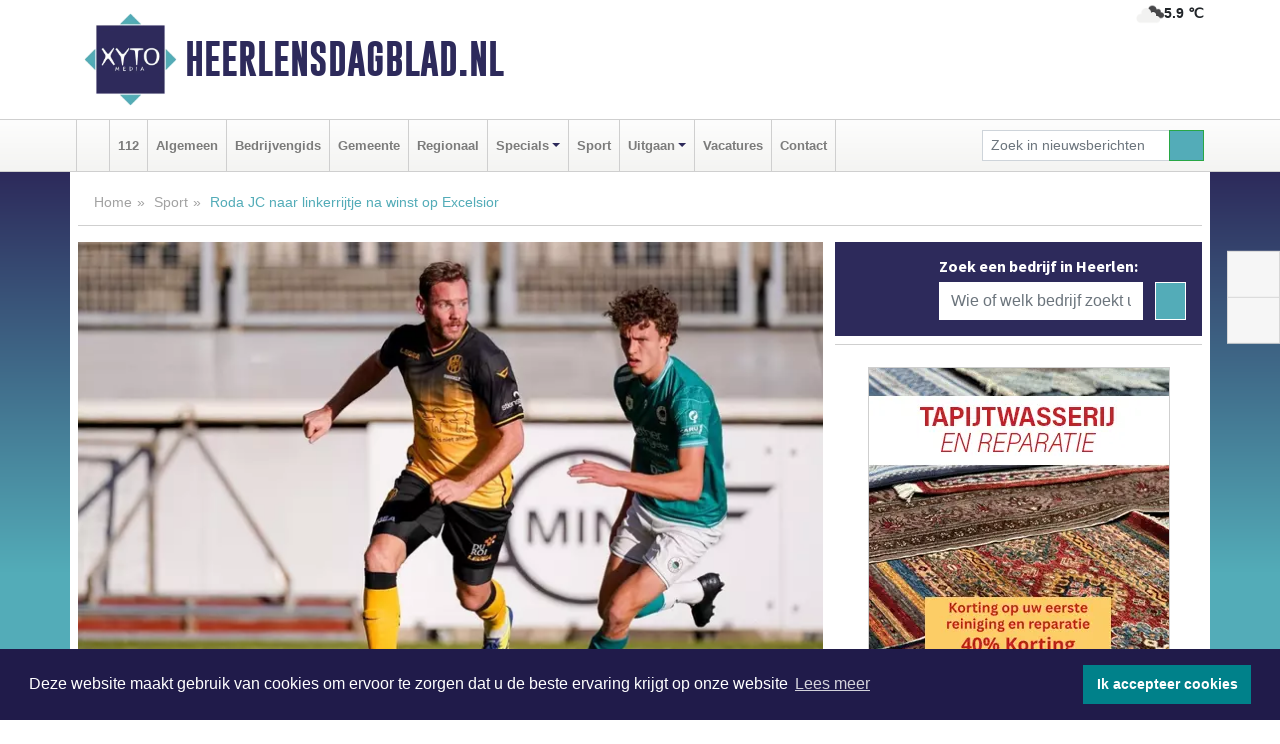

--- FILE ---
content_type: text/html; charset=UTF-8
request_url: https://www.heerlensdagblad.nl/sport/roda-jc-naar-linkerrijtje-na-winst-op-excelsior
body_size: 9017
content:
<!DOCTYPE html><html
lang="nl"><head><meta
charset="utf-8"><meta
http-equiv="Content-Type" content="text/html; charset=UTF-8"><meta
name="description" content="Roda JC naar linkerrijtje na winst op Excelsior. Lees dit nieuwsbericht op Heerlensdagblad.nl"><meta
name="author" content="Heerlensdagblad.nl"><link
rel="schema.DC" href="http://purl.org/dc/elements/1.1/"><link
rel="schema.DCTERMS" href="http://purl.org/dc/terms/"><link
rel="preload" as="font" type="font/woff" href="https://www.heerlensdagblad.nl/fonts/fontawesome/fa-brands-400.woff" crossorigin="anonymous"><link
rel="preload" as="font" type="font/woff2" href="https://www.heerlensdagblad.nl/fonts/fontawesome/fa-brands-400.woff2" crossorigin="anonymous"><link
rel="preload" as="font" type="font/woff" href="https://www.heerlensdagblad.nl/fonts/fontawesome/fa-regular-400.woff" crossorigin="anonymous"><link
rel="preload" as="font" type="font/woff2" href="https://www.heerlensdagblad.nl/fonts/fontawesome/fa-regular-400.woff2" crossorigin="anonymous"><link
rel="preload" as="font" type="font/woff" href="https://www.heerlensdagblad.nl/fonts/fontawesome/fa-solid-900.woff" crossorigin="anonymous"><link
rel="preload" as="font" type="font/woff2" href="https://www.heerlensdagblad.nl/fonts/fontawesome/fa-solid-900.woff2" crossorigin="anonymous"><link
rel="preload" as="font" type="font/woff2" href="https://www.heerlensdagblad.nl/fonts/sourcesanspro-regular-v21-latin.woff2" crossorigin="anonymous"><link
rel="preload" as="font" type="font/woff2" href="https://www.heerlensdagblad.nl/fonts/sourcesanspro-bold-v21-latin.woff2" crossorigin="anonymous"><link
rel="preload" as="font" type="font/woff2" href="https://www.heerlensdagblad.nl/fonts/gobold_bold-webfont.woff2" crossorigin="anonymous"><link
rel="shortcut icon" type="image/ico" href="https://www.heerlensdagblad.nl/favicon.ico?"><link
rel="icon" type="image/png" href="https://www.heerlensdagblad.nl/images/icons/favicon-16x16.png" sizes="16x16"><link
rel="icon" type="image/png" href="https://www.heerlensdagblad.nl/images/icons/favicon-32x32.png" sizes="32x32"><link
rel="icon" type="image/png" href="https://www.heerlensdagblad.nl/images/icons/favicon-96x96.png" sizes="96x96"><link
rel="manifest" href="https://www.heerlensdagblad.nl/manifest.json"><link
rel="icon" type="image/png" href="https://www.heerlensdagblad.nl/images/icons/android-icon-192x192.png" sizes="192x192"><link
rel="apple-touch-icon" href="https://www.heerlensdagblad.nl/images/icons/apple-icon-57x57.png" sizes="57x57"><link
rel="apple-touch-icon" href="https://www.heerlensdagblad.nl/images/icons/apple-icon-60x60.png" sizes="60x60"><link
rel="apple-touch-icon" href="https://www.heerlensdagblad.nl/images/icons/apple-icon-72x72.png" sizes="72x72"><link
rel="apple-touch-icon" href="https://www.heerlensdagblad.nl/images/icons/apple-icon-76x76.png" sizes="76x76"><link
rel="apple-touch-icon" href="https://www.heerlensdagblad.nl/images/icons/apple-icon-114x114.png" sizes="114x114"><link
rel="apple-touch-icon" href="https://www.heerlensdagblad.nl/images/icons/apple-icon-120x120.png" sizes="120x120"><link
rel="apple-touch-icon" href="https://www.heerlensdagblad.nl/images/icons/apple-icon-144x144.png" sizes="144x144"><link
rel="apple-touch-icon" href="https://www.heerlensdagblad.nl/images/icons/apple-icon-152x152.png" sizes="152x152"><link
rel="apple-touch-icon" href="https://www.heerlensdagblad.nl/images/icons/apple-icon-180x180.png" sizes="180x180"><link
rel="canonical" href="https://www.heerlensdagblad.nl/sport/roda-jc-naar-linkerrijtje-na-winst-op-excelsior"><meta
http-equiv="X-UA-Compatible" content="IE=edge"><meta
name="viewport" content="width=device-width, initial-scale=1, shrink-to-fit=no"><meta
name="format-detection" content="telephone=no"><meta
name="dcterms.creator" content="copyright (c) 2026 - Xyto.nl"><meta
name="dcterms.format" content="text/html; charset=UTF-8"><meta
name="theme-color" content="#0d0854"><meta
name="msapplication-TileColor" content="#0d0854"><meta
name="msapplication-TileImage" content="https://www.heerlensdagblad.nl/images/icons/ms-icon-144x144.png"><meta
name="msapplication-square70x70logo" content="https://www.heerlensdagblad.nl/images/icons/ms-icon-70x70.png"><meta
name="msapplication-square150x150logo" content="https://www.heerlensdagblad.nl/images/icons/ms-icon-150x150.png"><meta
name="msapplication-wide310x150logo" content="https://www.heerlensdagblad.nl/images/icons/ms-icon-310x150.png"><meta
name="msapplication-square310x310logo" content="https://www.heerlensdagblad.nl/images/icons/ms-icon-310x310.png"><meta
property="fb:pages" content="110830590702379"><meta
name="dcterms.title" content="Roda JC naar linkerrijtje na winst op Excelsior - Heerlensdagblad.nl"><meta
name="dcterms.subject" content="nieuws"><meta
name="dcterms.description" content="Roda JC naar linkerrijtje na winst op Excelsior. Lees dit nieuwsbericht op Heerlensdagblad.nl"><meta
property="og:title" content="Roda JC naar linkerrijtje na winst op Excelsior - Heerlensdagblad.nl"><meta
property="og:type" content="article"><meta
property="og:image" content="https://www.heerlensdagblad.nl/image/13927_16804_375_375.webp"><meta
property="og:image:width" content="563"><meta
property="og:image:height" content="375"><meta
property="og:url" content="https://www.heerlensdagblad.nl/sport/roda-jc-naar-linkerrijtje-na-winst-op-excelsior"><meta
property="og:site_name" content="https://www.heerlensdagblad.nl/"><meta
property="og:description" content="Roda JC naar linkerrijtje na winst op Excelsior. Lees dit nieuwsbericht op Heerlensdagblad.nl"><link
rel="icon" type="image/x-icon" href="https://www.heerlensdagblad.nl/favicon.ico"><title>Roda JC naar linkerrijtje na winst op Excelsior - Heerlensdagblad.nl</title><base
href="https://www.heerlensdagblad.nl/"> <script>var rootURL='https://www.heerlensdagblad.nl/';</script><link
type="text/css" href="https://www.heerlensdagblad.nl/css/libsblue.min.css?1764842389" rel="stylesheet" media="screen"><script>window.addEventListener("load",function(){window.cookieconsent.initialise({"palette":{"popup":{"background":"#201B4A","text":"#FFFFFF"},"button":{"background":"#00818A"}},"theme":"block","position":"bottom","static":false,"content":{"message":"Deze website maakt gebruik van cookies om ervoor te zorgen dat u de beste ervaring krijgt op onze website","dismiss":"Ik accepteer cookies","link":"Lees meer","href":"https://www.heerlensdagblad.nl/page/cookienotice",}})});</script> <link
rel="preconnect" href="https://www.google-analytics.com/"> <script async="async" src="https://www.googletagmanager.com/gtag/js?id=UA-171546464-1"></script><script>window.dataLayer=window.dataLayer||[];function gtag(){dataLayer.push(arguments);}
gtag('js',new Date());gtag('config','UA-171546464-1');</script> </head><body> <script type="text/javascript">const applicationServerPublicKey='BKzv7PDuIRwi-GUH8UC_7ZDvRgp6JrNO-KemJlNexpkMLclC0KHiGJEPHFs0M6nu95_0pWUdsRjpNoBPu4-OFl0';</script><script type="application/ld+json">{
			"@context":"https://schema.org",
			"@type":"WebSite",
			"@id":"#WebSite",
			"url":"https://www.heerlensdagblad.nl/",
			"inLanguage": "nl-nl",
			"publisher":{
				"@type":"Organization",
				"name":"Heerlensdagblad.nl",
				"email": "redactie@xyto.nl",
				"telephone": "072 8200 600",
				"url":"https://www.heerlensdagblad.nl/",
				"sameAs": ["https://www.facebook.com/heerlensdagblad/","https://www.youtube.com/channel/UCfuP4gg95eWxkYIfbFEm2yQ"],
				"logo":
				{
         			"@type":"ImageObject",
         			"width":"300",
         			"url":"https://www.heerlensdagblad.nl/images/design/xyto/logo.png",
         			"height":"300"
      			}
			},
			"potentialAction": 
			{
				"@type": "SearchAction",
				"target": "https://www.heerlensdagblad.nl/newssearch?searchtext={search_term_string}",
				"query-input": "required name=search_term_string"
			}
		}</script><div
class="container brandbar"><div
class="row"><div
class="col-12 col-md-9 col-lg-7"><div
class="row no-gutters"><div
class="col-2 col-md-2 logo"><picture><source
type="image/webp" srcset="https://www.heerlensdagblad.nl/images/design/xyto/logo.webp"></source><source
type="image/png" srcset="https://www.heerlensdagblad.nl/images/design/xyto/logo.png"></source><img
class="img-fluid" width="300" height="300" alt="logo" src="https://www.heerlensdagblad.nl/images/design/xyto/logo.png"></picture></div><div
class="col-8 col-md-10 my-auto"><span
class="domain"><a
href="https://www.heerlensdagblad.nl/">Heerlensdagblad.nl</a></span></div><div
class="col-2 my-auto navbar-light d-block d-md-none text-center"><button
class="navbar-toggler p-0 border-0" type="button" data-toggle="offcanvas" data-disableScrolling="false" aria-label="Toggle Navigation"><span
class="navbar-toggler-icon"></span></button></div></div></div><div
class="col-12 col-md-3 col-lg-5 d-none d-md-block">
<span
class="align-text-top float-right weather"><img
class="img-fluid" width="70" height="70" src="https://www.heerlensdagblad.nl/images/weather/04n.png" alt="Half bewolkt"><strong>5.9 ℃</strong></span><div></div></div></div></div><nav
class="navbar navbar-expand-md navbar-light bg-light menubar sticky-top p-0"><div
class="container"><div
class="navbar-collapse offcanvas-collapse" id="menubarMain"><div
class="d-md-none border text-center p-2" id="a2hs"><div
class=""><p>Heerlensdagblad.nl als app?</p>
<button
type="button" class="btn btn-link" id="btn-a2hs-no">Nee, nu niet</button><button
type="button" class="btn btn-success" id="btn-a2hs-yes">Installeren</button></div></div><ul
class="nav navbar-nav mr-auto"><li
class="nav-item pl-1 pr-1"><a
class="nav-link" href="https://www.heerlensdagblad.nl/" title="Home"><i
class="fas fa-home" aria-hidden="true"></i></a></li><li
class="nav-item pl-1 pr-1"><a
class="nav-link" href="112">112</a></li><li
class="nav-item pl-1 pr-1"><a
class="nav-link" href="algemeen">Algemeen</a></li><li
class="nav-item pl-1 pr-1"><a
class="nav-link" href="bedrijvengids">Bedrijvengids</a></li><li
class="nav-item pl-1 pr-1"><a
class="nav-link" href="gemeente">Gemeente</a></li><li
class="nav-item pl-1 pr-1"><a
class="nav-link" href="regio">Regionaal</a></li><li
class="nav-item dropdown pl-1 pr-1">
<a
class="nav-link dropdown-toggle" href="#" id="navbarDropdown6" role="button" data-toggle="dropdown" aria-haspopup="true" aria-expanded="false">Specials</a><div
class="dropdown-menu p-0" aria-labelledby="navbarDropdown6">
<a
class="dropdown-item" href="specials"><strong>Specials</strong></a><div
class="dropdown-divider m-0"></div>
<a
class="dropdown-item" href="buitenleven">Buitenleven</a><div
class="dropdown-divider m-0"></div>
<a
class="dropdown-item" href="camperspecial">Campers</a><div
class="dropdown-divider m-0"></div>
<a
class="dropdown-item" href="feestdagen">Feestdagen</a><div
class="dropdown-divider m-0"></div>
<a
class="dropdown-item" href="goededoelen">Goede doelen</a><div
class="dropdown-divider m-0"></div>
<a
class="dropdown-item" href="trouwspecial">Trouwen</a><div
class="dropdown-divider m-0"></div>
<a
class="dropdown-item" href="uitvaartspecial">Uitvaart</a><div
class="dropdown-divider m-0"></div>
<a
class="dropdown-item" href="vakantie">Vakantie</a><div
class="dropdown-divider m-0"></div>
<a
class="dropdown-item" href="watersport">Watersport</a><div
class="dropdown-divider m-0"></div>
<a
class="dropdown-item" href="wonen">Wonen</a><div
class="dropdown-divider m-0"></div>
<a
class="dropdown-item" href="zorg-en-gezondheid">Zorg en gezondheid</a></div></li><li
class="nav-item pl-1 pr-1"><a
class="nav-link" href="sport">Sport</a></li><li
class="nav-item dropdown pl-1 pr-1">
<a
class="nav-link dropdown-toggle" href="#" id="navbarDropdown8" role="button" data-toggle="dropdown" aria-haspopup="true" aria-expanded="false">Uitgaan</a><div
class="dropdown-menu p-0" aria-labelledby="navbarDropdown8">
<a
class="dropdown-item" href="uitgaan"><strong>Uitgaan</strong></a><div
class="dropdown-divider m-0"></div>
<a
class="dropdown-item" href="dagje-weg">Dagje weg</a></div></li><li
class="nav-item pl-1 pr-1"><a
class="nav-link" href="vacatures">Vacatures</a></li><li
class="nav-item pl-1 pr-1"><a
class="nav-link" href="contact">Contact</a></li></ul><form
class="form-inline my-2 my-lg-0" role="search" action="https://www.heerlensdagblad.nl/newssearch"><div
class="input-group input-group-sm">
<input
id="searchtext" class="form-control" name="searchtext" type="text" aria-label="Zoek in nieuwsberichten" placeholder="Zoek in nieuwsberichten" required="required"><div
class="input-group-append"><button
class="btn btn-outline-success my-0" type="submit" aria-label="Zoeken"><span
class="far fa-search"></span></button></div></div></form></div></div></nav><div
class="container-fluid main"> <script type="application/ld+json">{
			   "@context":"https://schema.org",
			   "@type":"NewsArticle",
			   "author":{
			      "@type":"Person",
			      "name":"Redactie"
			   },
			   "description":"KERKRADE - In een aantrekkelijk duel heeft Roda JC zaterdagmiddag met 3-1 weten te winnen van Excelsior. De Limburgers klimmen daardoor naar het linkerrijtje van de Keuken Kampioen Divisie en komen in punten gelijk met de Kralingers.Bij Excelsior draait dit seizoen veel om topscorer Elias Mar [...]",
			   "datePublished":"2020-11-28T16:34:43+01:00",
			   "isAccessibleForFree":"true",
			   "mainEntityOfPage":{
			      "@type":"WebPage",
			      "name":"Roda JC naar linkerrijtje na winst op Excelsior",
			      "description":"KERKRADE - In een aantrekkelijk duel heeft Roda JC zaterdagmiddag met 3-1 weten te winnen van Excelsior. De Limburgers klimmen daardoor naar het linkerrijtje van de Keuken Kampioen Divisie en komen in punten gelijk met de Kralingers.Bij Excelsior draait dit seizoen veel om topscorer Elias Mar [...]",
			      "@id":"https://www.heerlensdagblad.nl/sport/roda-jc-naar-linkerrijtje-na-winst-op-excelsior",
			      "url":"https://www.heerlensdagblad.nl/sport/roda-jc-naar-linkerrijtje-na-winst-op-excelsior"
			   },
			   "copyrightYear":"2020",
			   "publisher":{
			      "@type":"Organization",
			      "name":"Heerlensdagblad.nl",
			      "logo":{
			         "@type":"ImageObject",
			         "width":"300",
			         "url":"https://www.heerlensdagblad.nl/images/design/xyto/logo.png",
			         "height":"300"
			      }
			   },
			   "@id":"https://www.heerlensdagblad.nl/sport/roda-jc-naar-linkerrijtje-na-winst-op-excelsior#Article",
			   "headline":"KERKRADE - In een aantrekkelijk duel heeft Roda JC zaterdagmiddag met 3-1 weten te winnen van [...]",
			   "image": "https://www.heerlensdagblad.nl/image/13927_16804_500_500.webp",
			   "articleSection":"Sport"
			}</script><div
class="container content p-0 pb-md-5 p-md-2"><div
class="row no-gutters-xs"><div
class="col-12"><ol
class="breadcrumb d-none d-md-block"><li><a
href="https://www.heerlensdagblad.nl/">Home</a></li><li><a
href="https://www.heerlensdagblad.nl/sport">Sport</a></li><li
class="active">Roda JC naar linkerrijtje na winst op Excelsior</li></ol></div></div><div
class="row no-gutters-xs"><div
class="col-12 col-md-8"><div
class="card article border-0"><div
class="card-header p-0"><div
class="newsitemimages topimage"><a
class="d-block" style="--aspect-ratio: 3/2;" data-sources='[{"type": "image/webp","srcset": "https://www.heerlensdagblad.nl/image/13927_16804_1200_1200.webp"},{"type": "image/jpeg","srcset": "https://www.heerlensdagblad.nl/image/13927_16804_1200_1200.jpg"}]' href="https://www.heerlensdagblad.nl/image/13927_16804_1200_1200.webp"><picture><source
type="image/webp" srcset="https://www.heerlensdagblad.nl/image/13927_16804_250_250.webp 375w, https://www.heerlensdagblad.nl/image/13927_16804_375_375.webp 563w, https://www.heerlensdagblad.nl/image/13927_16804_500_500.webp 750w"></source><source
type="image/jpeg" srcset="https://www.heerlensdagblad.nl/image/13927_16804_250_250.jpg 375w, https://www.heerlensdagblad.nl/image/13927_16804_375_375.jpg 563w, https://www.heerlensdagblad.nl/image/13927_16804_500_500.jpg 750w"></source><img
src="image/13927_16804_500_500.webp" class="img-fluid" srcset="https://www.heerlensdagblad.nl/image/13927_16804_250_250.jpg 375w, https://www.heerlensdagblad.nl/image/13927_16804_375_375.jpg 563w, https://www.heerlensdagblad.nl/image/13927_16804_500_500.jpg 750w" sizes="(min-width: 1000px) 750px,  (min-width: 400px) 563px, 375px" alt="Roda JC naar linkerrijtje na winst op Excelsior" width="750" height="500"></picture></a></div></div><div
class="card-body mt-3 p-2 p-md-1"><h1>Roda JC naar linkerrijtje na winst op Excelsior</h1><div
class="d-flex justify-content-between article-information mb-3"><div>Door <strong>Redactie</strong> op Zaterdag 28 november 2020, 16:34 uur
<i
class="fas fa-tags" aria-hidden="true"></i> <a
href="tag/wedstrijd">wedstrijd</a>, <a
href="tag/roda">roda</a>, <a
href="tag/excelsior">excelsior</a>, <a
href="tag/goppel">goppel</a>
<i
class="fas fa-folder" aria-hidden="true"></i> <a
href="sport">Sport</a></div><div
class="ml-3 text-right">
Bron: XYTO Media</div></div><div
class="article-text"><b>KERKRADE - In een aantrekkelijk duel heeft Roda JC zaterdagmiddag met 3-1 weten te winnen van Excelsior. De Limburgers klimmen daardoor naar het linkerrijtje van de Keuken Kampioen Divisie en komen in punten gelijk met de Kralingers.</b><br
/><br
/><br
/>Bij Excelsior draait dit seizoen veel om topscorer Elias Mar Omarsson. De aanvaller liet zich ook in het Parkstad Limburg Stadion weer zien. Pal nadat Thijmen Goppel namens de thuisclub de paal had geraakt dook de spits aan de rechterkant op om al in de zevende minuut de score te openen: 0-1. Halverwege de eerste helft kwam de thuisploeg terug in de wedstrijd. Na goed voorbereidend werk van Goppel mocht de sterk spelende Fabian Serrarens zijn eerste doelpunt in Limburgse dienst maken.<br
/><br
/>Ook na de rust bleef het een boeiend schouwspel omdat beide teams nadrukkelijk de aanval zochten. Uit zo&#39;n goede aanval kwam Roda JC kort na de rust op voorsprong met Niek Vossebelt als eindpunt. Excelsior bleef het proberen, maar de sterke Roda JC-defensie met de ervaren Kees Luijcks als rots in de branding gaf geen krimp. Twintig minuten voor tijd wist Thijmen Goppel zijn sterke wedstrijd te bekronen door op aangeven van Serrarens de wedstrijd te beslissen: 3-1.</div><div
class="row no-gutters-xs"><div
class="col-12 col-md-12 mb-3"></div></div></div><div
class="d-block d-md-none"><div
class="container bannerrow pb-3"><div
class="row mx-auto"></div></div></div><div
class="card-body mt-3 p-2 p-md-1 whatsapp"><div
class="row"><div
class="col-2 p-0 d-none d-md-block"><img
data-src="https://www.heerlensdagblad.nl/images/whatsapp.png" width="100" height="100" class="img-fluid float-left pt-md-4 pl-md-4 d-none d-md-block lazyload" alt="Whatsapp"></div><div
class="col-12 col-md-8 text-center p-1"><p>Heb je een leuke tip, foto of video die je met ons wilt delen?</p>
<span>APP ONS!</span><span> T.
<a
href="https://api.whatsapp.com/send?phone=31657471321">06 - 574 71 321</a></span></div><div
class="col-2 p-0 d-none d-md-block"><img
data-src="https://www.heerlensdagblad.nl/images/phone-in-hand.png" width="138" height="160" class="img-fluid lazyload" alt="telefoon in hand"></div></div></div><div
class="card-footer"><div
class="row no-gutters-xs sharemedia"><div
class="col-12 col-md-12 likebutton pb-3"><div
class="fb-like" data-layout="standard" data-action="like" data-size="large" data-share="false" data-show-faces="false" data-href="https://www.heerlensdagblad.nl/sport%2Froda-jc-naar-linkerrijtje-na-winst-op-excelsior"></div></div><div
class="col-12 col-md-4 mb-2"><a
class="btn btn-social btn-facebook w-100" href="javascript:shareWindow('https://www.facebook.com/sharer/sharer.php?u=https://www.heerlensdagblad.nl/sport%2Froda-jc-naar-linkerrijtje-na-winst-op-excelsior')"><span
class="fab fa-facebook-f"></span>Deel op Facebook</a></div><div
class="col-12 col-md-4 mb-2"><a
class="btn btn-social btn-twitter w-100" data-size="large" href="javascript:shareWindow('https://x.com/intent/tweet?text=Roda%20JC%20naar%20linkerrijtje%20na%20winst%20op%20Excelsior&amp;url=https://www.heerlensdagblad.nl/sport%2Froda-jc-naar-linkerrijtje-na-winst-op-excelsior')"><span
class="fab fa-x-twitter"></span>Post op X</a></div><div
class="col-12 col-md-4 mb-2"><a
class="btn btn-social btn-google w-100" href="mailto:redactie@xyto.nl?subject=%5BTip%20de%20redactie%5D%20-%20Roda%20JC%20naar%20linkerrijtje%20na%20winst%20op%20Excelsior&amp;body=https://www.heerlensdagblad.nl/sport%2Froda-jc-naar-linkerrijtje-na-winst-op-excelsior"><span
class="fas fa-envelope"></span>Tip de redactie</a></div></div></div></div><div
class="card border-0 p-0 mb-3 related"><div
class="card-header"><h4 class="mb-0">Verder in het nieuws:</h4></div><div
class="card-body p-0"><div
class="row no-gutters-xs"><div
class="col-12 col-md-6 article-related mt-3"><div
class="row no-gutters-xs h-100 mr-2"><div
class="col-4 p-2"><a
href="sport/roda-jc-en-fc-den-bosch-komen-niet-tot-scoren" title=""><picture><source
type="image/webp" data-srcset="https://www.heerlensdagblad.nl/image/13846_16690_175_175.webp"></source><source
type="image/jpeg" data-srcset="https://www.heerlensdagblad.nl/image/13846_16690_175_175.jpg"></source><img
class="img-fluid lazyload" data-src="https://www.heerlensdagblad.nl/image/13846_16690_175_175.jpg" alt="Roda JC en FC Den Bosch komen niet tot scoren" width="263" height="175"></picture></a></div><div
class="col-8 p-2"><h5 class="mt-0"><a
href="sport/roda-jc-en-fc-den-bosch-komen-niet-tot-scoren" title="">Roda JC en FC Den Bosch komen niet tot scoren</a></h5></div></div></div><div
class="col-12 col-md-6 article-related mt-3"><div
class="row no-gutters-xs h-100 mr-2"><div
class="col-4 p-2"><a
href="sport/roda-jc-eenvoudig-langs-fc-dordrecht" title=""><picture><source
type="image/webp" data-srcset="https://www.heerlensdagblad.nl/image/13711_16312_175_175.webp"></source><source
type="image/jpeg" data-srcset="https://www.heerlensdagblad.nl/image/13711_16312_175_175.jpg"></source><img
class="img-fluid lazyload" data-src="https://www.heerlensdagblad.nl/image/13711_16312_175_175.jpg" alt="Roda JC eenvoudig langs FC Dordrecht" width="263" height="175"></picture></a></div><div
class="col-8 p-2"><h5 class="mt-0"><a
href="sport/roda-jc-eenvoudig-langs-fc-dordrecht" title="">Roda JC eenvoudig langs FC Dordrecht</a></h5></div></div></div><div
class="col-12 col-md-6 article-related mt-3"><div
class="row no-gutters-xs h-100 mr-2"><div
class="col-4 p-2"><a
href="sport/kees-luijckx-keert-na-zes-jaar-terug-bij-roda-jc" title=""><picture><source
type="image/webp" data-srcset="https://www.heerlensdagblad.nl/image/13387_15850_175_175.webp"></source><source
type="image/jpeg" data-srcset="https://www.heerlensdagblad.nl/image/13387_15850_175_175.jpg"></source><img
class="img-fluid lazyload" data-src="https://www.heerlensdagblad.nl/image/13387_15850_175_175.jpg" alt="Kees Luijckx keert na zes jaar terug bij Roda JC" width="263" height="175"></picture></a></div><div
class="col-8 p-2"><h5 class="mt-0"><a
href="sport/kees-luijckx-keert-na-zes-jaar-terug-bij-roda-jc" title="">Kees Luijckx keert na zes jaar terug bij Roda JC</a></h5></div></div></div></div></div></div></div><div
class="col-12 col-md-4 companysidebar"><div
class="media companysearch p-3">
<i
class="fas fa-map-marker-alt fa-4x align-middle mr-3 align-self-center d-none d-md-block" style="vertical-align: middle;"></i><div
class="media-body align-self-center"><div
class="card"><div
class="card-title d-none d-md-block"><h3>Zoek een bedrijf in Heerlen:</h3></div><div
class="card-body w-100"><form
method="get" action="https://www.heerlensdagblad.nl/bedrijvengids"><div
class="row"><div
class="col-10"><input
type="text" name="what" value="" class="form-control border-0" placeholder="Wie of welk bedrijf zoekt u?" aria-label="Wie of welk bedrijf zoekt u?"></div><div
class="col-2"><button
type="submit" value="Zoeken" aria-label="Zoeken" class="btn btn-primary"><i
class="fas fa-caret-right"></i></button></div></div></form></div></div></div></div><div
class="banners mt-2"><div
class="row no-gutters-xs"><div
class="col-12"><div
class="card"><div
class="card-body"><div
id="carousel-banners-hee_newspage" class="carousel slide" data-ride="carousel" data-interval="8000"><div
class="carousel-inner"><div
class="carousel-item active"><div
class="row"><div
class="col-12 text-center"><a
href="https://www.heerlensdagblad.nl/out/14164" class="banner" style="--aspect-ratio:300/300; --max-width:300px" target="_blank" onclick="gtag('event', 'banner-click', {'eventCategory': 'Affiliate', 'eventLabel': 'galerie-sarough - 14164'});" rel="nofollow noopener"><picture><source
type="image/webp" data-srcset="https://www.heerlensdagblad.nl/banner/1mvgu_14164.webp"></source><source
data-srcset="https://www.heerlensdagblad.nl/banner/1mvgu_14164.gif" type="image/gif"></source><img
class="img-fluid lazyload" data-src="https://www.heerlensdagblad.nl/banner/1mvgu_14164.gif" alt="galerie-sarough" width="300" height="300"></picture></a></div><div
class="col-12 text-center"><a
href="https://www.heerlensdagblad.nl/out/14159" class="banner" style="--aspect-ratio:300/300; --max-width:300px" target="_blank" onclick="gtag('event', 'banner-click', {'eventCategory': 'Affiliate', 'eventLabel': 'medische-kliniek-velsen - 14159'});" rel="nofollow noopener"><picture><source
type="image/webp" data-srcset="https://www.heerlensdagblad.nl/banner/1mv5y_14159.webp"></source><source
data-srcset="https://www.heerlensdagblad.nl/banner/1mv5y_14159.gif" type="image/gif"></source><img
class="img-fluid lazyload" data-src="https://www.heerlensdagblad.nl/banner/1mv5y_14159.gif" alt="medische-kliniek-velsen" width="300" height="300"></picture></a></div><div
class="col-12 text-center"><a
href="https://www.heerlensdagblad.nl/out/14232" class="banner" style="--aspect-ratio:300/300; --max-width:300px" target="_blank" onclick="gtag('event', 'banner-click', {'eventCategory': 'Affiliate', 'eventLabel': 'ppi-nh - 14232'});" rel="nofollow noopener"><picture><source
type="image/webp" data-srcset="https://www.heerlensdagblad.nl/banner/1mot7_14232.webp"></source><source
data-srcset="https://www.heerlensdagblad.nl/banner/1mot7_14232.gif" type="image/gif"></source><img
class="img-fluid lazyload" data-src="https://www.heerlensdagblad.nl/banner/1mot7_14232.gif" alt="ppi-nh" width="300" height="300"></picture></a></div><div
class="col-12 text-center"><a
href="https://www.heerlensdagblad.nl/out/14057" class="banner" style="--aspect-ratio:300/300; --max-width:300px" target="_blank" onclick="gtag('event', 'banner-click', {'eventCategory': 'Affiliate', 'eventLabel': 'molenaar-badkamers-geleen-bv - 14057'});" rel="nofollow noopener"><picture><source
type="image/webp" data-srcset="https://www.heerlensdagblad.nl/banner/1mv6g_14057.webp"></source><source
data-srcset="https://www.heerlensdagblad.nl/banner/1mv6g_14057.gif" type="image/gif"></source><img
class="img-fluid lazyload" data-src="https://www.heerlensdagblad.nl/banner/1mv6g_14057.gif" alt="molenaar-badkamers-geleen-bv" width="300" height="300"></picture></a></div><div
class="col-12 text-center"><a
href="https://www.heerlensdagblad.nl/out/14251" class="banner" style="--aspect-ratio:300/60; --max-width:300px" target="_blank" onclick="gtag('event', 'banner-click', {'eventCategory': 'Affiliate', 'eventLabel': 'john-van-es-autos - 14251'});" rel="nofollow noopener"><picture><source
type="image/webp" data-srcset="https://www.heerlensdagblad.nl/banner/1fqu9_14251.webp"></source><source
data-srcset="https://www.heerlensdagblad.nl/banner/1fqu9_14251.gif" type="image/gif"></source><img
class="img-fluid lazyload" data-src="https://www.heerlensdagblad.nl/banner/1fqu9_14251.gif" alt="john-van-es-autos" width="300" height="60"></picture></a></div><div
class="col-12 text-center"><a
href="https://www.heerlensdagblad.nl/out/13901" class="banner" style="--aspect-ratio:300/60; --max-width:300px" target="_blank" onclick="gtag('event', 'banner-click', {'eventCategory': 'Affiliate', 'eventLabel': 'van-rems-automaterialen-vof - 13901'});" rel="nofollow noopener"><picture><source
type="image/webp" data-srcset="https://www.heerlensdagblad.nl/banner/1pahu_13901.webp"></source><source
data-srcset="https://www.heerlensdagblad.nl/banner/1pahu_13901.gif" type="image/gif"></source><img
class="img-fluid lazyload" data-src="https://www.heerlensdagblad.nl/banner/1pahu_13901.gif" alt="van-rems-automaterialen-vof" width="300" height="60"></picture></a></div><div
class="col-12 text-center"><a
href="https://www.heerlensdagblad.nl/out/14155" class="banner" style="--aspect-ratio:300/300; --max-width:300px" target="_blank" onclick="gtag('event', 'banner-click', {'eventCategory': 'Affiliate', 'eventLabel': 'velder - 14155'});" rel="nofollow noopener"><picture><source
type="image/webp" data-srcset="https://www.heerlensdagblad.nl/banner/1manf_14155.webp"></source><source
data-srcset="https://www.heerlensdagblad.nl/banner/1manf_14155.webp" type="image/webp"></source><img
class="img-fluid lazyload" data-src="https://www.heerlensdagblad.nl/banner/1manf_14155.webp" alt="velder" width="300" height="300"></picture></a></div><div
class="col-12 text-center"><a
href="https://www.heerlensdagblad.nl/out/14143" class="banner" style="--aspect-ratio:300/300; --max-width:300px" target="_blank" onclick="gtag('event', 'banner-click', {'eventCategory': 'Affiliate', 'eventLabel': 'bouwbedrijf-dg-holdorp - 14143'});" rel="nofollow noopener"><picture><source
type="image/webp" data-srcset="https://www.heerlensdagblad.nl/banner/1mn7b_14143.webp"></source><source
data-srcset="https://www.heerlensdagblad.nl/banner/1mn7b_14143.gif" type="image/gif"></source><img
class="img-fluid lazyload" data-src="https://www.heerlensdagblad.nl/banner/1mn7b_14143.gif" alt="bouwbedrijf-dg-holdorp" width="300" height="300"></picture></a></div><div
class="col-12 text-center"><a
href="https://www.heerlensdagblad.nl/out/14213" class="banner" style="--aspect-ratio:300/60; --max-width:300px" target="_blank" onclick="gtag('event', 'banner-click', {'eventCategory': 'Affiliate', 'eventLabel': 'remys-audio-solutions - 14213'});" rel="nofollow noopener"><picture><source
type="image/webp" data-srcset="https://www.heerlensdagblad.nl/banner/1mvhd_14213.webp"></source><source
data-srcset="https://www.heerlensdagblad.nl/banner/1mvhd_14213.gif" type="image/gif"></source><img
class="img-fluid lazyload" data-src="https://www.heerlensdagblad.nl/banner/1mvhd_14213.gif" alt="remys-audio-solutions" width="300" height="60"></picture></a></div><div
class="col-12 text-center"><a
href="https://www.heerlensdagblad.nl/out/14156" class="banner" style="--aspect-ratio:300/300; --max-width:300px" target="_blank" onclick="gtag('event', 'banner-click', {'eventCategory': 'Affiliate', 'eventLabel': 'victoria-garage-goudsblom-bv - 14156'});" rel="nofollow noopener"><picture><source
type="image/webp" data-srcset="https://www.heerlensdagblad.nl/banner/1fjgb_14156.webp"></source><source
data-srcset="https://www.heerlensdagblad.nl/banner/1fjgb_14156.gif" type="image/gif"></source><img
class="img-fluid lazyload" data-src="https://www.heerlensdagblad.nl/banner/1fjgb_14156.gif" alt="victoria-garage-goudsblom-bv" width="300" height="300"></picture></a></div><div
class="col-12 text-center"><a
href="https://www.heerlensdagblad.nl/out/14222" class="banner" style="--aspect-ratio:300/60; --max-width:300px" target="_blank" onclick="gtag('event', 'banner-click', {'eventCategory': 'Affiliate', 'eventLabel': 'organisatie-buro-mikki - 14222'});" rel="nofollow noopener"><picture><source
type="image/webp" data-srcset="https://www.heerlensdagblad.nl/banner/1pthm_14222.webp"></source><source
data-srcset="https://www.heerlensdagblad.nl/banner/1pthm_14222.gif" type="image/gif"></source><img
class="img-fluid lazyload" data-src="https://www.heerlensdagblad.nl/banner/1pthm_14222.gif" alt="organisatie-buro-mikki" width="300" height="60"></picture></a></div><div
class="col-12 text-center"><a
href="https://www.heerlensdagblad.nl/out/14165" class="banner" style="--aspect-ratio:300/300; --max-width:300px" target="_blank" onclick="gtag('event', 'banner-click', {'eventCategory': 'Affiliate', 'eventLabel': 'dali-woningstoffering - 14165'});" rel="nofollow noopener"><picture><source
type="image/webp" data-srcset="https://www.heerlensdagblad.nl/banner/1fk2b_14165.webp"></source><source
data-srcset="https://www.heerlensdagblad.nl/banner/1fk2b_14165.gif" type="image/gif"></source><img
class="img-fluid lazyload" data-src="https://www.heerlensdagblad.nl/banner/1fk2b_14165.gif" alt="dali-woningstoffering" width="300" height="300"></picture></a></div><div
class="col-12 text-center"><a
href="https://www.heerlensdagblad.nl/out/14065" class="banner" style="--aspect-ratio:300/300; --max-width:300px" target="_blank" onclick="gtag('event', 'banner-click', {'eventCategory': 'Affiliate', 'eventLabel': 'erfrechtplanning-bv - 14065'});" rel="nofollow noopener"><picture><source
type="image/webp" data-srcset="https://www.heerlensdagblad.nl/banner/1mac7_14065.webp"></source><source
data-srcset="https://www.heerlensdagblad.nl/banner/1mac7_14065.gif" type="image/gif"></source><img
class="img-fluid lazyload" data-src="https://www.heerlensdagblad.nl/banner/1mac7_14065.gif" alt="erfrechtplanning-bv" width="300" height="300"></picture></a></div></div></div></div></div></div></div></div></div></div><div
class="card border-0 pb-3"><div
class="card-body p-0"><a
href="https://www.heerlensdagblad.nl/contact" class="d-block" style="--aspect-ratio: 368/212;"><picture><source
type="image/webp" data-srcset="https://www.heerlensdagblad.nl/images/xyto-advertentie.webp"></source><source
type="image/jpeg" data-srcset="https://www.heerlensdagblad.nl/images/xyto-advertentie.jpg"></source><img
data-src="https://www.heerlensdagblad.nl/images/xyto-advertentie.jpg" width="368" height="212" class="img-fluid lazyload" alt="XYTO advertentie"></picture></a></div></div><div
class="card topviewed pt-0"><div
class="card-header"><h5 class="card-title mb-0">
<i
class="far fa-newspaper" aria-hidden="true"></i>
Meest gelezen</h5></div><div
class="card-body"><div
class="row no-gutters-xs m-0"><div
class="col-4 p-1"><a
href="uitvaartspecial/het-belang-van-een-goed-testament-en-levenstestament" title="Het belang van een goed testament en levenstestament" class="d-block" style="--aspect-ratio: 3/2;"><picture><source
type="image/webp" data-srcset="https://www.heerlensdagblad.nl/image/16414_22292_175_175.webp"></source><source
type="image/jpeg" data-srcset="https://www.heerlensdagblad.nl/image/16414_22292_175_175.jpg"></source><img
class="mr-3 img-fluid border lazyload" alt="Het belang van een goed testament en levenstestament" data-src="https://www.heerlensdagblad.nl/image/16414_22292_175_175.jpg" width="263" height="175"></picture></a></div><div
class="col-8 p-1"><a
href="uitvaartspecial/het-belang-van-een-goed-testament-en-levenstestament" title="Het belang van een goed testament en levenstestament">Het belang van een goed testament en levenstestament</a></div></div><div
class="row no-gutters-xs m-0"><div
class="col-4 p-1"><a
href="112/vier-autos-en-motor-verwoest-door-brand-in-emma-park" title="Vier auto's en motor verwoest door brand in Emma Park" class="d-block" style="--aspect-ratio: 3/2;"><picture><source
type="image/webp" data-srcset="https://www.heerlensdagblad.nl/image/18450_25354_175_175.webp"></source><source
type="image/jpeg" data-srcset="https://www.heerlensdagblad.nl/image/18450_25354_175_175.jpg"></source><img
class="mr-3 img-fluid border lazyload" alt="Vier auto's en motor verwoest door brand in Emma Park" data-src="https://www.heerlensdagblad.nl/image/18450_25354_175_175.jpg" width="263" height="175"></picture></a></div><div
class="col-8 p-1"><a
href="112/vier-autos-en-motor-verwoest-door-brand-in-emma-park" title="Vier auto's en motor verwoest door brand in Emma Park">Vier auto's en motor verwoest door brand in Emma Park</a></div></div><div
class="row no-gutters-xs m-0"><div
class="col-4 p-1"><a
href="112/automobilist-rijdt-tweemaal-in-op-ziekenhuis-in-heerlen" title="Automobilist rijdt tweemaal in op ziekenhuis in Heerlen" class="d-block" style="--aspect-ratio: 3/2;"><picture><source
type="image/webp" data-srcset="https://www.heerlensdagblad.nl/image/18451_25355_175_175.webp"></source><source
type="image/jpeg" data-srcset="https://www.heerlensdagblad.nl/image/18451_25355_175_175.jpg"></source><img
class="mr-3 img-fluid border lazyload" alt="Automobilist rijdt tweemaal in op ziekenhuis in Heerlen" data-src="https://www.heerlensdagblad.nl/image/18451_25355_175_175.jpg" width="263" height="175"></picture></a></div><div
class="col-8 p-1"><a
href="112/automobilist-rijdt-tweemaal-in-op-ziekenhuis-in-heerlen" title="Automobilist rijdt tweemaal in op ziekenhuis in Heerlen">Automobilist rijdt tweemaal in op ziekenhuis in Heerlen</a></div></div><div
class="row no-gutters-xs m-0"><div
class="col-4 p-1"><a
href="regio/parelorde-2026-voor-maurice-velraeds" title="Parelorde 2026 voor Maurice Velraeds" class="d-block" style="--aspect-ratio: 3/2;"><picture><source
type="image/webp" data-srcset="https://www.heerlensdagblad.nl/image/18443_25345_175_175.webp"></source><source
type="image/jpeg" data-srcset="https://www.heerlensdagblad.nl/image/18443_25345_175_175.jpg"></source><img
class="mr-3 img-fluid border lazyload" alt="Parelorde 2026 voor Maurice Velraeds" data-src="https://www.heerlensdagblad.nl/image/18443_25345_175_175.jpg" width="263" height="175"></picture></a></div><div
class="col-8 p-1"><a
href="regio/parelorde-2026-voor-maurice-velraeds" title="Parelorde 2026 voor Maurice Velraeds">Parelorde 2026 voor Maurice Velraeds</a></div></div><div
class="row no-gutters-xs m-0"><div
class="col-4 p-1"><a
href="112/bestuurder-overleden-na-aanrijding-bij-ziekenhuis" title="Bestuurder overleden na aanrijding bij ziekenhuis" class="d-block" style="--aspect-ratio: 3/2;"><picture><source
type="image/webp" data-srcset="https://www.heerlensdagblad.nl/image/18452_25356_175_175.webp"></source><source
type="image/jpeg" data-srcset="https://www.heerlensdagblad.nl/image/18452_25356_175_175.jpg"></source><img
class="mr-3 img-fluid border lazyload" alt="Bestuurder overleden na aanrijding bij ziekenhuis" data-src="https://www.heerlensdagblad.nl/image/18452_25356_175_175.jpg" width="263" height="175"></picture></a></div><div
class="col-8 p-1"><a
href="112/bestuurder-overleden-na-aanrijding-bij-ziekenhuis" title="Bestuurder overleden na aanrijding bij ziekenhuis">Bestuurder overleden na aanrijding bij ziekenhuis</a></div></div><div
class="row no-gutters-xs m-0"><div
class="col-4 p-1"><a
href="112/jaarcijfers-nieuwe-oplossingen-nodig-voor-veranderende-criminaliteit" title="Jaarcijfers: 'Nieuwe oplossingen nodig voor veranderende criminaliteit'" class="d-block" style="--aspect-ratio: 3/2;"><picture><source
type="image/webp" data-srcset="https://www.heerlensdagblad.nl/image/18446_25353_175_175.webp"></source><source
type="image/jpeg" data-srcset="https://www.heerlensdagblad.nl/image/18446_25353_175_175.jpg"></source><img
class="mr-3 img-fluid border lazyload" alt="Jaarcijfers: 'Nieuwe oplossingen nodig voor veranderende criminaliteit'" data-src="https://www.heerlensdagblad.nl/image/18446_25353_175_175.jpg" width="263" height="175"></picture></a></div><div
class="col-8 p-1"><a
href="112/jaarcijfers-nieuwe-oplossingen-nodig-voor-veranderende-criminaliteit" title="Jaarcijfers: 'Nieuwe oplossingen nodig voor veranderende criminaliteit'">Jaarcijfers: 'Nieuwe oplossingen nodig voor veranderende criminaliteit'</a></div></div><div
class="row no-gutters-xs m-0"><div
class="col-4 p-1"><a
href="regio/dijkgraaf-saskia-borgers-genomineerd-als-beste-bestuurder-2025" title="Dijkgraaf Saskia Borgers genomineerd als Beste Bestuurder 2025" class="d-block" style="--aspect-ratio: 3/2;"><picture><source
type="image/webp" data-srcset="https://www.heerlensdagblad.nl/image/18448_25351_175_175.webp"></source><source
type="image/jpeg" data-srcset="https://www.heerlensdagblad.nl/image/18448_25351_175_175.jpg"></source><img
class="mr-3 img-fluid border lazyload" alt="Dijkgraaf Saskia Borgers genomineerd als Beste Bestuurder 2025" data-src="https://www.heerlensdagblad.nl/image/18448_25351_175_175.jpg" width="263" height="175"></picture></a></div><div
class="col-8 p-1"><a
href="regio/dijkgraaf-saskia-borgers-genomineerd-als-beste-bestuurder-2025" title="Dijkgraaf Saskia Borgers genomineerd als Beste Bestuurder 2025">Dijkgraaf Saskia Borgers genomineerd als Beste Bestuurder 2025</a></div></div><div
class="row no-gutters-xs m-0"><div
class="col-4 p-1"><a
href="regio/auschwitz-en-holocaustherdenking-op-25-januari-2026-in-heerlen" title="Auschwitz- en Holocaustherdenking op 25 januari 2026 in Heerlen" class="d-block" style="--aspect-ratio: 3/2;"><picture><source
type="image/webp" data-srcset="https://www.heerlensdagblad.nl/image/18455_25359_175_175.webp"></source><source
type="image/jpeg" data-srcset="https://www.heerlensdagblad.nl/image/18455_25359_175_175.jpg"></source><img
class="mr-3 img-fluid border lazyload" alt="Auschwitz- en Holocaustherdenking op 25 januari 2026 in Heerlen" data-src="https://www.heerlensdagblad.nl/image/18455_25359_175_175.jpg" width="263" height="175"></picture></a></div><div
class="col-8 p-1"><a
href="regio/auschwitz-en-holocaustherdenking-op-25-januari-2026-in-heerlen" title="Auschwitz- en Holocaustherdenking op 25 januari 2026 in Heerlen">Auschwitz- en Holocaustherdenking op 25 januari 2026 in Heerlen</a></div></div></div></div></div></div></div><div
id="blueimp-gallery" class="blueimp-gallery blueimp-gallery-controls"><div
class="slides"></div><h3 class="title"></h3>
<a
class="prev" aria-controls="blueimp-gallery" aria-label="previous slide" aria-keyshortcuts="ArrowLeft"></a><a
class="next" aria-controls="blueimp-gallery" aria-label="next slide" aria-keyshortcuts="ArrowRight"></a><a
class="close" aria-controls="blueimp-gallery" aria-label="close" aria-keyshortcuts="Escape"></a><a
class="play-pause" aria-controls="blueimp-gallery" aria-label="play slideshow" aria-keyshortcuts="Space" aria-pressed="false" role="button"></a><ol
class="indicator"></ol><div
class="modal fade"><div
class="modal-dialog"><div
class="modal-content"><div
class="modal-header">
<button
type="button" class="close" aria-hidden="true">x</button><h4 class="modal-title"></h4></div><div
class="modal-body next"></div><div
class="modal-footer">
<button
type="button" class="btn btn-default pull-left prev"><i
class="far fa-angle-double-left"></i>
Vorige
</button><button
type="button" class="btn btn-primary next">
Volgende
<i
class="far fa-angle-double-right"></i></button></div></div></div></div></div><div
class="container partnerrow"><div
class="row"><div
class="col-12 text-center mb-2 mt-3"><span
class="">ONZE<strong>PARTNERS</strong></span></div></div><div
class="row no-gutters-xs"><div
class="col-md-1 d-none d-md-block align-middle"></div><div
class="col-12 col-md-10"><div
class="card"><div
class="card-body"><div
id="carousel-banners-hee_partner" class="carousel slide" data-ride="carousel" data-interval="8000"><div
class="carousel-inner"><div
class="carousel-item active"><div
class="row"><div
class="col-sm-3 pb-2"><a
href="https://www.heerlensdagblad.nl/out/14210" class="banner" style="--aspect-ratio:1667/1250; --max-width:400px" target="_blank" onclick="gtag('event', 'banner-click', {'eventCategory': 'Affiliate', 'eventLabel': 'erfrechtplanning-bv - 14210'});" rel="nofollow noopener"><picture><source
type="image/webp" data-srcset="https://www.heerlensdagblad.nl/banner/1mac7_14210.webp"></source><source
data-srcset="https://www.heerlensdagblad.nl/banner/1mac7_14210.gif" type="image/gif"></source><img
class="img-fluid lazyload" data-src="https://www.heerlensdagblad.nl/banner/1mac7_14210.gif" alt="erfrechtplanning-bv" width="1667" height="1250"></picture></a></div></div></div></div></div></div></div></div><div
class="col-md-1 d-none d-md-block"></div></div></div><div
class="container footertop p-3"><div
class="row top"><div
class="col-3 col-md-1"><picture><source
type="image/webp" data-srcset="https://www.heerlensdagblad.nl/images/design/xyto/logo.webp"></source><source
type="image/png" data-srcset="https://www.heerlensdagblad.nl/images/design/xyto/logo.png"></source><img
class="img-fluid lazyload" width="300" height="300" alt="logo" data-src="https://www.heerlensdagblad.nl/images/design/xyto/logo.png"></picture></div><div
class="col-9 col-md-11 my-auto"><div
class="row subtitlediv no-gutters pt-2 pb-2"><div
class="col-12 col-md-4  my-auto"><span
class="subtitle"><span>|</span>Nieuws | Sport | Evenementen</span></div><div
class="col-12 col-md-8"></div></div></div></div><div
class="row bottom no-gutters"><div
class="col-12 col-md-3 offset-md-1"><div
class="card"><div
class="card-body pb-0 pb-md-4"><h4 class="card-title colored d-none d-md-block">CONTACT</h4><p
class="card-text mt-3 mt-md-0"><span>Hoofdvestiging:</span><br>van Benthuizenlaan 1<br>1701 BZ Heerhugowaard<ul><li
class="pb-1">
<i
class="fas fa-phone-flip fa-flip-horizontal fa-fw pr-1"></i><a
href="tel:+31728200600">072 8200 600</a></li><li
class="pb-1">
<i
class="fas fa-envelope fa-fw pr-1"></i><a
href="mailto:redactie@xyto.nl">redactie@xyto.nl</a></li><li>
<i
class="fas fa-globe fa-fw pr-1"></i><a
href="https://www.xyto.nl">www.xyto.nl</a></li></ul></p></div></div></div><div
class="col-12 col-md-3 offset-md-2"><div
class="card"><div
class="card-body pb-2 pb-md-4"><h5 class="card-title">Social media</h5>
<a
rel="nofollow" title="Facebook" href="https://www.facebook.com/heerlensdagblad/"><span
class="fa-stack"><i
class="fas fa-circle fa-stack-2x"></i><i
class="fab fa-facebook-f fa-stack-1x fa-inverse"></i></span></a><a
rel="nofollow" title="Youtube" href="https://www.youtube.com/channel/UCfuP4gg95eWxkYIfbFEm2yQ"><span
class="fa-stack"><i
class="fas fa-circle fa-stack-2x"></i><i
class="fab fa-youtube fa-stack-1x fa-inverse"></i></span></a><a
rel="nofollow" title="RSS Feed" href="https://www.heerlensdagblad.nl/newsfeed"><span
class="fa-stack"><i
class="fas fa-circle fa-stack-2x"></i><i
class="fas fa-rss fa-stack-1x fa-inverse"></i></span></a></div></div><div
class="card"><div
class="card-body pb-2 pb-md-4"><h5 class="card-title">Nieuwsbrief aanmelden</h5><p>Schrijf je in voor onze nieuwsbrief en krijg wekelijks een samenvatting van alle gebeurtenissen uit jouw regio.</p><p><a
href="https://www.heerlensdagblad.nl/newsletter/subscribe" class="btn btn-primary">Aanmelden</a></p></div></div></div><div
class="col-12 col-md-3"><div
class="card"><div
class="card-body pb-0 pb-md-4"><h4 class="card-title">Online dagbladen</h4>
<picture><source
type="image/webp" data-srcset="https://www.heerlensdagblad.nl/images/kaartje-footer.webp"></source><source
type="image/png" data-srcset="https://www.heerlensdagblad.nl/images/kaartje-footer.jpg"></source><img
data-src="https://www.heerlensdagblad.nl/images/kaartje-footer.jpg" width="271" height="129" class="img-fluid lazyload" alt="map"></picture><select
class="form-control form-control-sm" id="regional_sites" aria-label="Overige dagbladen in de regio"><option>Overige dagbladen in de regio</option><option
value="https://regiodagbladen.nl">Regiodagbladen.nl</option><option
value="https://www.sittardsdagblad.nl/">Sittardsdagblad.nl</option><option
value="https://www.maastrichterdagblad.nl/">Maastrichterdagblad.nl</option><option
value="https://www.roermondsdagblad.nl/">Roermondsdagblad.nl</option><option
value="https://www.noordlimburgsdagblad.nl/">Noordlimburgsdagblad.nl</option><option
value="https://www.helmondsdagblad.nl/">Helmondsdagblad.nl</option></select></div></div></div></div></div><div
class="socialbar d-none d-md-block"><ul
class="list-group"><li
class="list-group-item text-center"><a
rel="nofollow" title="Facebook" href="https://www.facebook.com/heerlensdagblad/"><i
class="fab fa-facebook-f fa-15"></i></a></li><li
class="list-group-item text-center"><a
rel="nofollow" title="email" href="mailto:redactie@xyto.nl"><i
class="far fa-envelope fa-15"></i></a></li></ul></div></div><footer
class="footer"><div
class="container"><nav
class="navbar navbar-expand-lg navbar-light"><p
class="d-none d-md-block mb-0">Copyright (c) 2026 | Heerlensdagblad.nl - Alle rechten voorbehouden</p><ul
class="nav navbar-nav ml-lg-auto"><li
class="nav-item"><a
class="nav-link" href="https://www.heerlensdagblad.nl/page/voorwaarden">Algemene voorwaarden</a></li><li
class="nav-item"><a
class="nav-link" href="https://www.heerlensdagblad.nl/page/disclaimer">Disclaimer</a></li><li
class="nav-item"><a
class="nav-link" href="https://www.heerlensdagblad.nl/page/privacy">Privacy Statement</a></li></ul></nav></div></footer><div
id="pushmanager" notifications="true"></div> <script src="https://www.heerlensdagblad.nl/js/libs.min.js?v=1" defer></script> </body></html>